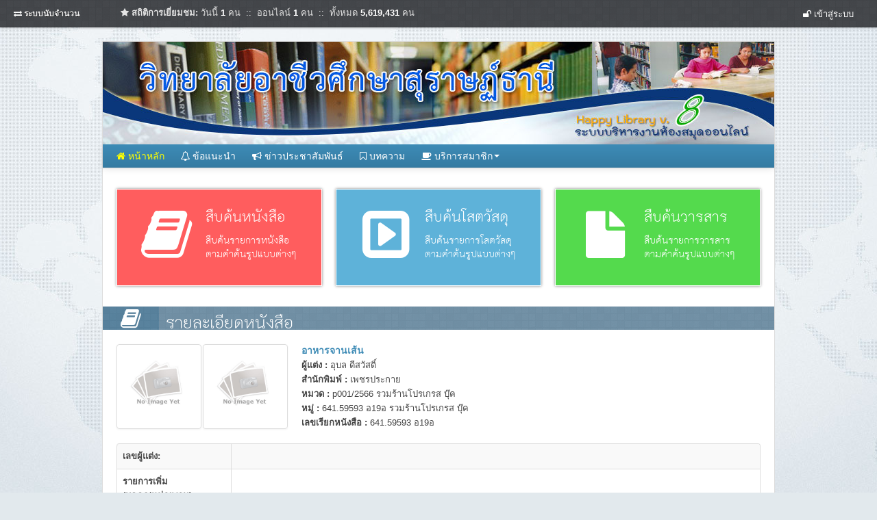

--- FILE ---
content_type: text/html; charset=UTF-8
request_url: http://library.svc.ac.th/hplibrary/index.php?r=bookCms/getDetail&id=19488
body_size: 21688
content:
<!DOCTYPE html>
<html lang="en">
    <head>
        <meta http-equiv="Content-Type" content="text/html; charset=utf-8" />
        <meta name="language" content="en" />

        <!-- css bootstrap-->
        <link rel="stylesheet" type="text/css" href="/hplibrary/css/bootstrap/css/bootstrap.min.css"/>
        <link rel="stylesheet" type="text/css" href="/hplibrary/css/bootstrap-overwrite.css"/>

        <!-- css FontAwesome  -->
        <link rel="stylesheet" href="/hplibrary/css/font-awesome/css/font-awesome.min.css"/>
        <link rel="stylesheet" href="/hplibrary/css/font-awesome/css/font-awesome-ie7.min.css"/>

        <!-- css my -->
        <link rel="stylesheet" type="text/css" href="/hplibrary/css/frontend.css"/>
        <link rel="stylesheet" type="text/css" href="/hplibrary/css/themes.css"/>
        <link rel="stylesheet" href="/hplibrary/css/table-ui.css" type="text/css"/>

        <!-- javascript -->
        <script type="text/javascript" src="/hplibrary/js/jquery-latest.min.js"></script>

        <link href="/hplibrary/js/browser_reject/jquery.reject.css" rel="stylesheet">
        <script type="text/javascript" src="/hplibrary/js/browser_reject/jquery.reject.js"></script>
        <link rel="stylesheet" type="text/css" href="/hplibrary/js/lightbox/css/lightbox.css" />
<script type="text/javascript" src="/hplibrary/js/lightbox/js/lightbox.min.js"></script>
<script type="text/javascript" src="/hplibrary/js/jquery.tablecolor.js"></script>
<script type="text/javascript" src="/hplibrary/css/bootstrap/js/bootbox.min.js"></script>
<title>Happy Library v.8 (01042557) - รายละเอียดหนังสือ</title>
        <script type="text/javascript">
            $(function() {
                $.reject({
                    reject: {
                        firefox1: true, // Mozilla Firefox  
                        firefox2: true, // Mozilla Firefox  
                        firefox3: true, // Mozilla Firefox  
                        msie7: true,
                        msie8: true
                    },
                    display: ['firefox', 'chrome', 'msie']
                }); // Customized Browsers   
            });
        </script>
    </head>

    <body>
                <div id="page">
                        <div class="navbar">
                <div id="topmenu">
                    <div class='pull-left'>
                        <div class="userprofile">
                            <i class="icon-exchange icon-light"></i> <a href='/hplibrary/index.php?r=site/loginDoor' class='style'> ระบบนับจำนวน</a>
                        </div>
                    </div>
                    <div class="pull-left" style="margin-left:50px;margin-top:9px;color:#e4e4e4">
                        <strong><i class="icon-star"></i> สถิติการเยี่ยมชม: </strong>
                        วันนี้ <strong style="color:#fff">1</strong> คน&nbsp;&nbsp;::&nbsp;&nbsp;ออนไลน์ <strong style="color:#fff">1</strong> คน&nbsp;&nbsp;::&nbsp;&nbsp;ทั้งหมด <strong style="color:#fff">5,619,431</strong> คน
                    </div>

                                            <div class="pull-right">
                                                            <ul class="nav nav-pills" style="margin-top: 5px;">
                                    <li class="dropdown" id="menu1">
                                        <a class="dropdown-toggle" data-toggle="dropdown" href="#menu1" style="font-size:13px">
                                            <i class="icon-unlock icon-light"></i> เข้าสู่ระบบ
                                        </a>
                                        <ul class="dropdown-menu pull-right" style="font-size:14px">
                                            <li><a href="/hplibrary/index.php?r=site/loginMember">สมาชิก</a></li>
                                            <li><a href="/hplibrary/index.php?r=site/loginTeacher">ครูประจำชั้น</a></li>
                                            <li><a href="/hplibrary/index.php?r=site/login">บรรณารักษ์</a></li>
                                        </ul>
                                    </li>
                                </ul>
                                                    </div>
                                        <div class='clear'></div>
                </div>
            </div>

            <div class="container">
                <div id="header">
                    <div id="logo">
                                                <img src='/hplibrary/images/cms_banner.jpg?272'/>
                    </div>
                </div><!-- header -->

                <div class="navbar navbar-static-top">
                    <div class="navbar-inner">
                        <div>
                            <div class="nav-collapse">
                                <ul class="nav">
                                    <li><a class="brand" href="/hplibrary/index.php?r=site/index"><i class="icon-home"></i> หน้าหลัก</a></li>
                                    <li><a href="/hplibrary/index.php?r=site/page&view=rule"><i class="icon-bell"></i> ข้อแนะนำ</a></li>
                                    <li><a href="/hplibrary/index.php?r=newsCms"><i class="icon-bullhorn icon-light"></i> ข่าวประชาสัมพันธ์</a></li>
                                    <li><a href="/hplibrary/index.php?r=articleCms"><i class="icon-bookmark-empty icon-light"></i> บทความ</a></li>
                                    <li class="dropdown">
                                        <a href="#" data-toggle="dropdown" class="dropdown-toggle">
                                            <i class='icon-coffee'></i> บริการสมาชิก<b class="caret my-caret"></b>
                                        </a>
                                        <ul class="dropdown-menu pull-right" id="menu2">
                                            <li><a tabindex="-1" href="/hplibrary/index.php?r=memberService/memberHistory">ตรวจสอบรายการยืม-คืน-จอง</a></li>
                                            <li><a tabindex="-1" href="/hplibrary/index.php?r=loveToRead/love">แบบบันทึกรักการอ่าน</a></li>
                                            <li class="divider"></li>
                                            <li><a tabindex="-1" href="/hplibrary/index.php?r=teacherRead">ครูตรวจแบบบันทึกรักการอ่าน</a></li>
                                        </ul>
                                    </li>
                                </ul>
                            </div>
                        </div>
                    </div>
                </div>

                <div>
                                            <div>
                            <!-- breadcrumbs -->
                        </div>
                                        <div id="content">
	
<style type="text/css">
    .loading {
        position: fixed;
        width: 100px;
        height: 134px;
        left: 50%;
        top: 50%;
        margin-left: -50px;
        margin-top: -80px;
        display: none;
        z-Index:100010;
        background-color: #fff1a8;
        border:1px solid #ffed84;
        padding:10px;
    }
</style>
<script type="text/javascript">
    $(document).ready(function() {
        $('div.loading')
                .hide()  // hide it initially
                .ajaxStart(function() {
            $(this).show();
        })
                .ajaxStop(function() {
            $(this).hide();
        });
    });

</script>
<div class="loading">
    <img src="/hplibrary/images/ajax_loader.gif"/>
</div>

<!-- ปุ่มสืบค้นหนังสือ โสต และวารสาร -->
<div class="promo">
    <div class="row-fluid">

        <!-- Red color promo box -->
        <div class="span4">
            <!-- rcolor =  Red color -->
            <a href="/hplibrary/index.php?r=bookCms">
                <div class="pbox rcolor">
                    <div class="pcol-left">
                        <i class="icon-book" style="font-size: 80px"></i>
                    </div>
                    <div class="pcol-right">
                        <!-- Title -->
                        <p class="pmed">สืบค้นหนังสือ</p>
                        <!-- Para -->
                        <p class="psmall">สืบค้นรายการหนังสือตามคำค้นรูปแบบต่างๆ</p>
                    </div>
                    <div class="clearfix"></div>
                </div>
            </a>
        </div>


        <!-- Blue color promo box -->
        <div class="span4">
            <!-- bcolor =  Blue color -->
            <a href="/hplibrary/index.php?r=vdoCms">
                <div class="pbox bcolor">
                    <div class="pcol-left">
                        <i class="icon-expand" style="font-size: 80px"></i>
                    </div>
                    <div class="pcol-right">
                        <p class="pmed">สืบค้นโสตวัสดุ</p>
                        <p class="psmall">สืบค้นรายการโสตวัสดุตามคำค้นรูปแบบต่างๆ</p>
                    </div>
                    <div class="clearfix"></div>
                </div>
            </a>
        </div>

        <!-- Green color promo box -->
        <div class="span4">
            <!-- gcolor =  Green Color -->
            <a href="/hplibrary/index.php?r=journalCms">
                <div class="pbox gcolor">
                    <div class="pcol-left">
                        <i class="icon-file" style="font-size: 80px"></i>
                    </div>
                    <div class="pcol-right">
                        <p class="pmed">สืบค้นวารสาร</p>
                        <p class="psmall">สืบค้นรายการวารสารตามคำค้นรูปแบบต่างๆ</p>
                    </div>
                    <div class="clearfix"></div>
                </div>
            </a>
        </div>

    </div>
</div>
<script type="text/javascript">
    function load_div_grid() {
        var p = {};
        $('#div_grid').load("/hplibrary/index.php?r=bookCms/ajaxList", p);
        return true;
    }

    //จองหนังสือ
    function booking(id) {
        bootbox.confirm("คุณต้องการจองหนังสือเล่มนี้ใช่หรือไม่ ?", function(result) {
            if (result) {
                $.ajax({
                    data: {media_id: id},
                    url: "/hplibrary/index.php?r=memberService/ajaxBooking",
                    type: "post",
                    dataType: 'json',
                    success: function(data) {
                        if (data.msg == '1') {
                            bootbox.alert(data.msg_text);
                        } else {
                            location.reload();
                        }
                    },
                    error: function() {
                        bootbox.alert('ไม่สามารถทำรายการจองได้ในขณะนี้ !!');
                    }
                });
            }
        });

        return true;
    }
</script>

<div class="row-fluid no-space title-block">
    <div class="span1 title-block01">
        <i class="icon-book" style="font-size: 32px;"></i>
    </div>
    <div class="span11 title-block01-1">
        <div style="position: absolute; bottom: 0; left: 0;padding-left:10px;">
            รายละเอียดหนังสือ
        </div>
    </div>
</div>

<div id="demoLightbox" class="lightbox hide fade"  tabindex="-1" role="dialog" aria-hidden="true">
    <div class='lightbox-header'>
        <button type="button" class="close">&times;</button>
    </div>
    <div class='lightbox-content'>
        <img alt="" src="/hplibrary/images/no_image.jpg?514">
    </div>
</div>
<div class="wrapper">
    <div>
        <table width="98%">
            <tr>
                <td width="250">
                    <div class="pull-left">
                        <a href="/hplibrary/images/no_image.jpg?514" class="thumbnail" data-lightbox="images-set" title="ภาพปกหนังสือ 1">
                            <img alt="" src="/hplibrary/images/no_image.jpg?514" width="114" height="150">
                        </a>
                    </div>
                    <div class="pull-left" style="padding-left: 2px">
                        <a href="/hplibrary/images/no_image.jpg?779" class="thumbnail" data-lightbox="images-set" title="ภาพปกหนังสือ 2">
                            <img alt="" src="/hplibrary/images/no_image.jpg?779" width="114" height="150">
                        </a>
                    </div>
                    <div class="clear"></div>
                </td>
                <td style="padding-left:20px;line-height: 21px">
                    <strong class="ft-intro-title" style="color:#3c8ab5">
                        อาหารจานเส้น                    </strong>
                    <div>
                        <strong>ผู้แต่ง : </strong>อุบล ดีสวัสดิ์                    </div>
                    <div class="text-oneline">
                        <strong>สำนักพิมพ์ : </strong>เพชรประกาย                    </div>
                    <div>
                        <strong>หมวด : </strong>p001/2566 รวมร้านโปรเกรส บุ๊ค                    </div>
                    <div class="text-oneline">
                        <strong>หมู่ : </strong>641.59593 อ19อ รวมร้านโปรเกรส บุ๊ค                    </div>
                    <div>
                        <strong>เลขเรียกหนังสือ : </strong>641.59593 อ19อ                    </div>
                </td>
            </tr>
        </table>
        <div class="clear"></div>
    </div>

    <div style="margin-top:20px;">
        <table class="table table-bordered table-striped table-hover">
            <tbody>
                <tr>
                    <th width="150">เลขผู้แต่ง:</th>
                    <td></td>
                </tr>
                <tr>
                    <th>รายการเพิ่ม<br/>(บุคคล/หน่วยงาน):</th>
                    <td></td>
                </tr>
                <tr>
                    <th>สถานที่พิมพ์:</th>
                    <td>กรุงเทพ</td>
                </tr>
                <tr>
                    <th>ปีที่พิมพ์:</th>
                    <td>2561</td>
                </tr>
                <tr>
                    <th>จำนวนหน้า:</th>
                    <td>0</td>
                </tr>
                <tr>
                    <th>ลักษณะหนังสือ:</th>
                    <td></td>
                </tr>
                <tr>
                    <th>ชื่อชุด:</th>
                    <td></td>
                </tr>
                <tr>
                    <th>ราคาหน้าปก:</th>
                    <td>159</td>
                </tr>
                <tr>
                    <th>เลข ISBN:</th>
                    <td>9786164413894</td>
                </tr>
                <tr>
                    <th>รายการโยง:</th>
                    <td></td>
                </tr>
                <tr>
                    <th>วันที่วิเคราะห์:</th>
                    <td>17 สิงหาคม 2566</td>
                </tr>
                <tr>
                    <th>หมายเหตุ:</th>
                    <td></td>
                </tr>
            </tbody>
        </table>
    </div>

    <div class="widget">
        <div class="widget-header"><h3>ทะเบียน</h3></div>
        <table class="display normal-t" cellspacing="0" cellpadding="0" border="0" id="mytable">
            <thead>
                <tr>
                    <th width="35" class='center'>ลำดับ</th>
                    <th width="110" class='center'>เลขทะเบียน</th>
                    <th width="110" class='center'>สถานะ</th>
                    <th>คำอธิบาย</th>
                    <th width="200">สถานที่จัดเก็บ</th>
                    <th width="80" class='center'></th>
                </tr>
            </thead>
            <tbody>
                <tr><td class='center'>1</td><td class='center'>042544</td><td class='center'><span class="label label-success">ว่าง</span></td><td></td><td>งานวิทยบริการและห้องสมุด</td><td class='center'><a href="javascript:void(0)" class="btn btn-mini" onclick="return booking('32640');"><i class="icon-flag"></i> จอง</a></td></tr>            </tbody>
        </table>
    </div>
    
    <div class="widget">
        <div class="widget-header"><h3>หัวเรื่อง</h3></div>
        <table class="display normal-t" cellspacing="0" cellpadding="0" border="0" id="mytable">
            <thead>
                <tr>
                    <th width="35" class='center'>ลำดับ</th>
                    <th>ชื่อหัวเรื่อง</th>
                </tr>
            </thead>
            <tbody>
                <tr><td class='center' colspan='2'>*** ไม่มีการบันทึกหัวเรื่อง ***</td></tr>            </tbody>
        </table>
    </div>
</div>
</div><!-- content -->

                    <div class="clear"></div>

                    <div id="footer">
                        <div class="footer-content">
                            <span style="color:#ffffff;font-size:20px">วิทยาลัยอาชีวศึกษาสุราษฏ์ธานี</span><br/>
                            ระบบบริหารงานห้องสมุดออนไลน์ | Happy Library v.8 (01042557)<br/>
                        </div>
                    </div><!-- footer -->
                    <span class="totop" style="display: block;"><a href="#"><span class="glyphicon glyphicon-chevron-up"></span></a></span>
                </div>
            </div>

            <script type="text/javascript">
                /* Scroll to Top */
                $(document).ready(function() {
                    $(".totop").hide();
                    $(function() {
                        $(window).scroll(function() {
                            if ($(this).scrollTop() > 600)
                            {
                                $('.totop').slideDown();
                            }
                            else
                            {
                                $('.totop').slideUp();
                            }
                        });
                        $('.totop a').click(function(e) {
                            e.preventDefault();
                            $('body,html').animate({scrollTop: 0}, 500);
                        });
                    });
                });
            </script>

            <!-- facebox -->
            <link rel="stylesheet" type="text/css" media="screen" href="/hplibrary/js/facebox/facebox.css"/>
            <script type="text/javascript" src="/hplibrary/js/facebox/facebox.js"></script>


            <script type="text/javascript" src="/hplibrary/css/bootstrap/js/bootstrap.min.js"></script>
            <script type="text/javascript">
                $(function() {
                    $('input[type=text]:enabled:first').focus();
                    $("[rel=popover-login]").popover({
                        placement: 'bottom',
                        title: 'เข้าสู่ระบบ',
                        html: 'true',
                        content: 'สมาชิก | <a href="/hplibrary/index.php?r=site/login">บรรณารักษ์</a>'
                    });

                    $("#content input:text, #content textarea").eq(0).focus()
                    $('#content input:text').bind("keydown", function(e) {
                        var n = $("input:text").length;
                        if (e.which == 13)
                        { //Enter key
                            e.preventDefault(); //to skip default behavior of the enter key
                            var nextIndex = $('input:text').index(this) + 1;
                            if (nextIndex < n)
                                $('input:text')[nextIndex].focus();
                            else
                            {
                                $('input:text')[nextIndex - 1].blur();
                            }
                        }
                    });

                });
            </script>

    </body>
</html>


--- FILE ---
content_type: text/css
request_url: http://library.svc.ac.th/hplibrary/css/themes.css
body_size: 14423
content:
input::-webkit-input-placeholder, textarea::-webkit-input-placeholder {
    color: #8b8b8b;
}
input:-moz-placeholder, textarea:-moz-placeholder {
    color: #8b8b8b;
}

.btn {
    box-sizing:border-box;
    -moz-box-sizing:border-box;
    /*-webkit-box-sizing:border-box; - box-sizing is supported */
}
.widget {
    clear: both;
    float: none;
    margin: 0 auto;
    position: relative;
    width:100%;
    margin-bottom: 2em;
    box-shadow: 0 1px 3px rgba(100, 100, 100, 0.1);
}
.widget .widget-header {
    color : #555555;
    text-shadow : 0 1px 0 #FFF;
    border: 1px solid #D3D3D3;
    border-top-left-radius: 4px;
    border-top-right-radius: 4px;
    height: 35px;
    line-height: 35px;
    position: relative;
    background: #fafafa;
    background: -moz-linear-gradient(top, #fafafa 0%, #efefef 100%);
    background: -webkit-gradient(linear, left top, left bottom, color-stop(0%,#fafafa), color-stop(100%,#efefef));
    background: -webkit-linear-gradient(top, #fafafa 0%,#efefef 100%);
    background: -o-linear-gradient(top, #fafafa 0%,#efefef 100%);
    background: -ms-linear-gradient(top, #fafafa 0%,#efefef 100%);
    background: linear-gradient(to bottom, #fafafa 0%,#efefef 100%);
    filter: progid:DXImageTransform.Microsoft.gradient( startColorstr='#fafafa', endColorstr='#efefef',GradientType=0 );
}
.widget .widget-header h3 {
    color: #555555;
    display: inline-block;
    font-size: 14px;
    font-weight: 600;
    left: 10px;
    line-height: 14px;
    margin-right: 3em;
    position: relative;
    text-shadow: 1px 1px 2px rgba(255, 255, 255, 0.5);
    top: 2px;
}
.widget .widget-header [class^="icon-"], .widget .widget-header [class*=" icon-"] {
    color: #555555;
    display: inline-block;
    font-size: 16px;
    margin-left: 13px;
    margin-right: -2px;
    vertical-align: middle;
}
.widget .widget-header.tb-search [class^="icon-"], .widget .widget-header.tb-search [class*=" icon-"] {
    margin-left: 0px;
    font-size: 14px;
    vertical-align: middle;
}
.widget .widget-header.tb-search {
    color: #555555;
    font: 13px/1.45em "Lucida Grande",Verdana,Arial,Helvetica,sans-serif;
    height:28px;
    padding:8px 10px;
    vertical-align: middle;
}
.widget .dt-footer {
    box-sizing:border-box;
    -moz-box-sizing:border-box;
    /*-webkit-box-sizing:border-box; - box-sizing is supported */
    color:#333;
    background-color: #EFEFEF;
    border: 1px solid #D3D3D3;
    border-top: none;
    box-shadow: inset 0 1px 0 0 rgba(255, 255, 255, 0.5);
    border-radius: 0px 0px 4px 4px;
    -moz-border-radius: 0px 0px 4px 4px;
    -webkit-border-radius: 0px 0px 4px 4px;
}
.widget .dt-footer .dataTables_info{
    padding: 1px 10px 4px 10px;
}

.widget > header h2  {
    font-family: Arial, Helvetica, sans-serif;
    font-size: 15px;
    font-weight: 500;
    line-height : 20px;
}

.widget > header{
    height      : 34px;
    padding     : 0 0 0 10px;	
    line-height : 40px;
}
.widget > header.title{
    height      : 34px;
    padding     : 0;	
    line-height : 36px;
    font-size: 15px;
    font-weight: 500;
    text-align: center;
}
.widget > header{
    color : #555555;
    text-shadow : 0 1px 0 #FFF;
    border: 1px solid #D3D3D3;
    border-top-left-radius: 4px;
    border-top-right-radius: 4px;
    height: 35px;
    line-height: 35px;
    position: relative;
    background: #fafafa;
    background: -moz-linear-gradient(top, #fafafa 0%, #efefef 100%);
    background: -webkit-gradient(linear, left top, left bottom, color-stop(0%,#fafafa), color-stop(100%,#efefef));
    background: -webkit-linear-gradient(top, #fafafa 0%,#efefef 100%);
    background: -o-linear-gradient(top, #fafafa 0%,#efefef 100%);
    background: -ms-linear-gradient(top, #fafafa 0%,#efefef 100%);
    background: linear-gradient(to bottom, #fafafa 0%,#efefef 100%);
    filter: progid:DXImageTransform.Microsoft.gradient( startColorstr='#fafafa', endColorstr='#efefef',GradientType=0 );
}
.widget > div.widget-content{
    /*
    float                 : left;
    width                 : 100%;
    */
    min-height            : 20px;
    position              : relative;
    font-size             : 13px;
    -moz-border-radius    : 0px 0px 3px 3px;
    -khtml-border-radius  : 0px 0px 3px 3px;
    -webkit-border-radius : 0px 0px 3px 3px;
    border-radius         : 0px 0px 3px 3px;
    margin                : 0;
    border-width 		  : 1px;
    border-style          : solid;
    border-top      	  : none;
    border-right-color    : #C8C8C8 !important;
    border-bottom-color   : #C8C8C8 !important;
    border-left-color     : #C8C8C8 !important;
} 
.widget > div.widget-content{
    background-color : #fff !important;
} 
.inner-spacer{
    margin : 0;
}
.widget-content-padding{
    padding : 20px;
}
/*=== paging ===*/
.dt-footer .pagination ul > li > a, 
.dt-footer .pagination ul > li > span {
    padding: 2px 10px;
    line-height: 19px;
    font-size:12px;

    border: 1px solid silver;
    /*border-left-width:0px;*/

    /* Generated by http://www.colorzilla.com/gradient-editor/ */
    background: #ffffff; /* Old browsers */
    background: -webkit-linear-gradient(top, #ffffff 0%,#f3f3f3 89%,#f9f9f9 100%); /* Chrome10+,Safari5.1+ */
    background:    -moz-linear-gradient(top, #ffffff 0%,#f3f3f3 89%,#f9f9f9 100%); /* FF3.6+ */
    background:     -ms-linear-gradient(top, #ffffff 0%,#f3f3f3 89%,#f9f9f9 100%); /* IE10+ */
    background:      -o-linear-gradient(top, #ffffff 0%,#f3f3f3 89%,#f9f9f9 100%); /* Opera 11.10+ */
    background:         linear-gradient(top, #ffffff 0%,#f3f3f3 89%,#f9f9f9 100%); /* W3C */
    filter: progid:DXImageTransform.Microsoft.gradient( startColorstr='#ffffff', endColorstr='#f9f9f9',GradientType=0 ); /* IE6-9 */
}

.dt-footer .pagination ul > li:first-child > a, .dt-footer .pagination ul > li:first-child > span  {
    border-left-width:1px;
}

.dt-footer .pagination ul > li > a:hover,  .dt-footer .pagination ul > li > span:hover {
    background: #f3f3f3; /* Old browsers */
    background: -webkit-linear-gradient(top, #f3f3f3 0%,#e2e2e2 89%,#f4f4f4 100%); /* Chrome10+,Safari5.1+ */
    background:    -moz-linear-gradient(top, #f3f3f3 0%,#e2e2e2 89%,#f4f4f4 100%); /* FF3.6+ */
    background:     -ms-linear-gradient(top, #f3f3f3 0%,#e2e2e2 89%,#f4f4f4 100%); /* IE10+ */
    background:      -o-linear-gradient(top, #f3f3f3 0%,#e2e2e2 89%,#f4f4f4 100%); /* Opera 11.10+ */
    background:         linear-gradient(top, #f3f3f3 0%,#e2e2e2 89%,#f4f4f4 100%); /* W3C */
    filter: progid:DXImageTransform.Microsoft.gradient( startColorstr='#f3f3f3', endColorstr='#f4f4f4',GradientType=0 ); /* IE6-9 */
}

.dt-footer .pagination ul > .disabled > span, 
.dt-footer .pagination ul > .disabled > a, 
.dt-footer .pagination ul > .disabled > a:hover,
.dt-footer .pagination ul > .active > a, 
.dt-footer .pagination ul > .active > span {
    background: #f3f3f3; /* Old browsers */
    background: -webkit-linear-gradient(top, #f3f3f3 0%,#e2e2e2 89%,#f4f4f4 100%); /* Chrome10+,Safari5.1+ */
    background:    -moz-linear-gradient(top, #f3f3f3 0%,#e2e2e2 89%,#f4f4f4 100%); /* FF3.6+ */
    background:     -ms-linear-gradient(top, #f3f3f3 0%,#e2e2e2 89%,#f4f4f4 100%); /* IE10+ */
    background:      -o-linear-gradient(top, #f3f3f3 0%,#e2e2e2 89%,#f4f4f4 100%); /* Opera 11.10+ */
    background:         linear-gradient(top, #f3f3f3 0%,#e2e2e2 89%,#f4f4f4 100%); /* W3C */
    filter: progid:DXImageTransform.Microsoft.gradient( startColorstr='#f3f3f3', endColorstr='#f4f4f4',GradientType=0 ); /* IE6-9 */
    color: #999;
}

/* ---------------------------------------------------------------------- */
/*	Toolbar button Icons
/* ---------------------------------------------------------------------- */	

.btn-toolbar .btn-small i {
    font-size:16px;
    line-height:14px;
    margin-right:0;
}

/* ---------------------------------------------------------------------- */
/*	Button (overrides)
/* ---------------------------------------------------------------------- */

.btn {
    -moz-border-radius: 3px;
    -khtml-border-radius: 3px;
    -webkit-border-radius: 3px;
    border-radius: 3px;
}

/* ---------------------------------------------------------------------- */
/*	button overides
/* ---------------------------------------------------------------------- */

/* in some cases you may need to override the font size but keep the padding */	
.text-small {
    font-size:12px !important;
}

.btn {
    border-color: #c5c5c5;
    border-color: rgba(0, 0, 0, 0.15) rgba(0, 0, 0, 0.15) rgba(0, 0, 0, 0.25);
}

/* primary btn */
.btn-primary, .btn-primary:visited, .btn-info, .dropdown-menu li > a:hover, .dropdown-menu li > a:focus, .dropdown-submenu:hover > a {
    background-color: #00438D;
    color: #ffffff;
    background-image: -moz-linear-gradient(top, #006AAC, #00438D);
    background-image: -ms-linear-gradient(top, #006AAC, #00438D);
    background-image: -webkit-gradient(linear, 0 0, 0 100%, from(#006AAC), to(#00438D));
    background-image: -webkit-linear-gradient(top, #006AAC, #00438D);
    background-image: -o-linear-gradient(top, #006AAC, #00438D);
    background-image: linear-gradient(top, #006AAC, #00438D);
    background-repeat: repeat-x;
    filter: progid:DXImageTransform.Microsoft.gradient(startColorstr='#'006AAC, endColorstr='#'00438D, GradientType=0);
    border-color: #305F9C #305F9C #002A80;
    border-color: rgba(0, 0, 0, 0.1) rgba(0, 0, 0, 0.1) rgba(0, 0, 0, 0.25);
    filter: progid:DXImageTransform.Microsoft.gradient(enabled = false);
}

.dropdown-menu li > a:hover, 
.dropdown-menu li > a:focus, .dropdown-submenu:hover > a,
.btn-primary:hover,
.btn-primary:active,
.btn-primary.active,
.btn-primary.disabled,
.btn-primary[disabled] {
    background-color: #00438D;
}

.btn-primary:active,
.btn-primary.active {
    background-color: #003399 \9;
}

/* warning btn */
.btn-warning {

    border-color: #f89406 #f89406 #ad6704;
    border-color: rgba(0, 0, 0, 0.1) rgba(0, 0, 0, 0.1) rgba(0, 0, 0, 0.25);
    filter: progid:DXImageTransform.Microsoft.gradient(enabled = false);
}


/* danger btn */
.btn-danger,btn-danger:visited {
    color: #ffffff;
    background: #B9260C;
    background-image: -moz-linear-gradient(top, #DB440F, #B9260C);
    background-image: -ms-linear-gradient(top, #DB440F, #B9260C);
    background-image: -webkit-gradient(linear, 0 0, 0 100%, from(#DB440F), to(#B9260C));
    background-image: -webkit-linear-gradient(top, #DB440F, #B9260C);
    background-image: -o-linear-gradient(top, #DB440F, #B9260C);
    background-image: linear-gradient(top, #DB440F, #B9260C);
    background-repeat: repeat-x;
    filter: progid:DXImageTransform.Microsoft.gradient(startColorstr='#'DB440F, endColorstr='#'B9260C, GradientType=0);
    border-color: #bd362f #bd362f #802420;
    border-color: rgba(0, 0, 0, 0.1) rgba(0, 0, 0, 0.1) rgba(0, 0, 0, 0.25);
    filter: progid:DXImageTransform.Microsoft.gradient(enabled = false);
}

.btn-danger:hover,
.btn-danger:active,
.btn-danger.active,
.btn-danger.disabled,
.btn-danger[disabled] {
    background-color: #B9260C}

.btn-danger:active,
.btn-danger.active {
    background-color: #942a25 \9;
}

/* success btn */
.btn-success, .btn-success:visited {
    background-color: #729C14;
    color: #ffffff;
    background-image: -moz-linear-gradient(top, #9DC234, #729C14);
    background-image: -ms-linear-gradient(top, #9DC234, #729C14);
    background-image: -webkit-gradient(linear, 0 0, 0 100%, from(#9DC234), to(#729C14));
    background-image: -webkit-linear-gradient(top, #9DC234, #729C14);
    background-image: -o-linear-gradient(top, #9DC234, #729C14);
    background-image: linear-gradient(top, #9DC234, #729C14);
    background-repeat: repeat-x;
    filter: progid:DXImageTransform.Microsoft.gradient(startColorstr='#'9DC234, endColorstr='#'729C14, GradientType=0);
    border-color: #51a351 #51a351 #387038;
    border-color: rgba(0, 0, 0, 0.1) rgba(0, 0, 0, 0.1) rgba(0, 0, 0, 0.25);
    filter: progid:DXImageTransform.Microsoft.gradient(enabled = false);
}
.btn-success:hover,
.btn-success:active,
.btn-success.active,
.btn-success.disabled,
.btn-success[disabled] {
    background-color: #729C14;
}

.btn-success:active,
.btn-success.active {
    background-color: #408140 \9;
}

/* btn info */
.btn-info:hover,
.btn-info:active,
.btn-info.active,
.btn-info.disabled,
.btn-info[disabled] {
    background-color: #00438D;
}

.btn-info:active,
.btn-info.active {
    background-color: #003399 \9;
}

.btn.medium {
    font-size:12px;
    font-weight:bold;
}

.btn-group.open .btn-success.dropdown-toggle {
    background-color: #688D14;
}

.btn-group.open .btn-info.dropdown-toggle, .btn-group.open .btn-primary.dropdown-toggle {
    background-color: #00438D;
}

.btn [class^="icon-"], .nav [class^="icon-"], .btn [class*=" icon-"], .nav [class*=" icon-"] {
    /*margin-right:3px;*/
}


/* ---------------------------------------------------------------------- */
/*	Forms
/* ---------------------------------------------------------------------- */

textarea, 
input[type="text"], 
input[type="password"], 
input[type="datetime"], 
input[type="datetime-local"], 
input[type="date"], 
input[type="month"], 
input[type="time"], 
input[type="week"], 
input[type="number"], 
input[type="email"], 
input[type="url"], 
input[type="search"], 
input[type="tel"], 
input[type="color"], 
.uneditable-input {
    -webkit-box-shadow: none;
    -moz-box-shadow: none;
    box-shadow: none;
}

/* remove default glow from form elements */
input, input:focus, textarea, textarea:focus {
    box-shadow: none !important;
    -webkit-box-shadow: none !important;
    -moz-box-shadow: none !important;
    -moz-transition: none !important;
    -webkit-transition: none !important;
}

/* themed form */
.themed input, .themed textarea, .themed select {
    display: inline-block;
    /*text-align: left;*/
    border-width: 1px;
    -webkit-border-radius: 0px;
    -moz-border-radius: 0px;
    border-radius: 0px;
}

.form-horizontal .control-label{
    width: 80px;
}
.form-horizontal .controls {
    margin-left: 90px;
}

.widget-login .control-group {
    background-image: url("../images/login-border-dotted.png");
    background-position: bottom;
    background-repeat: no-repeat;
    padding-bottom: 4px;
}
.widget-login .signin {
    text-align: center;
    background: none;
    margin: 0;
    padding: 2px 0px 0px 0px;
}
.breadcrumb {
    /*background-color: #ecf4f9;*/
}

--- FILE ---
content_type: text/css
request_url: http://library.svc.ac.th/hplibrary/css/table-ui.css
body_size: 1996
content:
table.display thead th {
    /*cursor: pointer;*/
    font-size: 12px;
    font-weight: bold;
    padding: 3px 0 3px 5px;
}
table.display {
    border-collapse: collapse;
    border-left: 1px solid #D3D3D3;
    border-right: 1px solid #D3D3D3;
    clear: both;
    font: 13px/1.45em "Lucida Grande",Verdana,Arial,Helvetica,sans-serif;
    margin: 0 auto;
    width: 100%;
    border-bottom: 1px solid #D3D3D3;
    border-bottom-left-radius: 4px;
    border-bottom-right-radius: 4px;
}
table.display tfoot th {
    font-weight: normal;
    padding: 3px 0 3px 10px;
}
table.display tr.heading2 td {
    border-bottom: 1px solid #AAAAAA;
}
table.display th {
    text-align: left;
    border-left: 1px solid #D3D3D3;
}
table.display td {
    padding: 0px 10px;
    height:32px;
}
table.display td.center {
    text-align: center;
}
table.display tr.odd {
    background-color: #F8F8F8;
}
table.display tr.even {
    background-color: #FFFFFF;
}
table.display tr:hover {
    background-color: #E8EAEF;
}
table.display tr td {
    border-left: 1px dotted #BEBEBE;
}

table.display tr th.last {
    border-left:none;
}
table.display tr td.last {
    border-left:none;
}
.normal-t {
    border-bottom: 1px solid #D3D3D3;
    border-bottom-left-radius: 4px;
    border-bottom-right-radius: 4px;
}
.normal-t thead th {
    overflow:hidden;
    background:#fafafa url("../images/datagrid_header_bg.gif") repeat-x left bottom;
    border-bottom:1px solid #ccc;
    outline: medium none;
    height:26px;
    color: #555555;
    font-weight: normal;
}
.normal-t tr:nth-child(2n+1) {
    background-color: #f7f7fb;
}
.normal-t tr:nth-child(2n) {
    background-color: #FFFFFF;
}
.normal-t tr:hover {
    background-color: #E8EAEF;
}
.normal-t tbody tr{
    border-top: 1px solid #eaeaea;
}
.normal-toppadding tr td{
    padding-top: 6px;
}
.normal-t th.right{
    text-align: right;
    padding-right: 8px;
}
.normal-t th.center{
    text-align: center;
}
.normal-t tfoot th {
    border-top:1px solid #ccc;
}

--- FILE ---
content_type: application/javascript
request_url: http://library.svc.ac.th/hplibrary/css/bootstrap/js/bootbox.min.js
body_size: 10536
content:
/**
 * bootbox.js v3.2.0
 *
 * http://bootboxjs.com/license.txt
 */
var bootbox = window.bootbox || function(w, n) {
    function k(b, a) {
        "undefined" === typeof a && (a = p);
        return"string" === typeof j[a][b] ? j[a][b] : a != t ? k(b, t) : b
    }
    var p = "en", t = "en", u = !0, s = "static", v = "", l = {}, g = {}, m = {setLocale: function(b) {
            for (var a in j)
                if (a == b) {
                    p = b;
                    return
                }
            throw Error("Invalid locale: " + b);
        }, addLocale: function(b, a) {
            "undefined" === typeof j[b] && (j[b] = {});
            for (var c in a)
                j[b][c] = a[c]
        }, setIcons: function(b) {
            g = b;
            if ("object" !== typeof g || null === g)
                g = {}
        }, setBtnClasses: function(b) {
            l = b;
            if ("object" !== typeof l || null ===
                    l)
                l = {}
        }, alert: function() {
            var b = "", a = k("OK"), c = null;
            switch (arguments.length) {
                case 1:
                    b = arguments[0];
                    break;
                case 2:
                    b = arguments[0];
                    "function" == typeof arguments[1] ? c = arguments[1] : a = arguments[1];
                    break;
                case 3:
                    b = arguments[0];
                    a = arguments[1];
                    c = arguments[2];
                    break;
                default:
                    throw Error("Incorrect number of arguments: expected 1-3");
            }
            return m.dialog(b, {label: a, icon: g.OK, "class": l.OK, callback: c}, {onEscape: c || !0})
        }, confirm: function() {
            var b = "", a = k("CANCEL"), c = k("CONFIRM"), e = null;
            switch (arguments.length) {
                case 1:
                    b = arguments[0];
                    break;
                case 2:
                    b = arguments[0];
                    "function" == typeof arguments[1] ? e = arguments[1] : a = arguments[1];
                    break;
                case 3:
                    b = arguments[0];
                    a = arguments[1];
                    "function" == typeof arguments[2] ? e = arguments[2] : c = arguments[2];
                    break;
                case 4:
                    b = arguments[0];
                    a = arguments[1];
                    c = arguments[2];
                    e = arguments[3];
                    break;
                default:
                    throw Error("Incorrect number of arguments: expected 1-4");
            }
            var h = function() {
                if ("function" === typeof e)
                    return e(!1)
            };
            return m.dialog(b, [{label: a, icon: g.CANCEL, "class": l.CANCEL, callback: h}, {label: c, icon: g.CONFIRM, "class": l.CONFIRM,
                    callback: function() {
                        if ("function" === typeof e)
                            return e(!0)
                    }}], {onEscape: h})
        }, prompt: function() {
            var b = "", a = k("CANCEL"), c = k("CONFIRM"), e = null, h = "";
            switch (arguments.length) {
                case 1:
                    b = arguments[0];
                    break;
                case 2:
                    b = arguments[0];
                    "function" == typeof arguments[1] ? e = arguments[1] : a = arguments[1];
                    break;
                case 3:
                    b = arguments[0];
                    a = arguments[1];
                    "function" == typeof arguments[2] ? e = arguments[2] : c = arguments[2];
                    break;
                case 4:
                    b = arguments[0];
                    a = arguments[1];
                    c = arguments[2];
                    e = arguments[3];
                    break;
                case 5:
                    b = arguments[0];
                    a = arguments[1];
                    c = arguments[2];
                    e = arguments[3];
                    h = arguments[4];
                    break;
                default:
                    throw Error("Incorrect number of arguments: expected 1-5");
            }
            var q = n("<form></form>");
            q.append("<input autocomplete=off type=text value='" + h + "' />");
            var h = function() {
                if ("function" === typeof e)
                    return e(null)
            }, d = m.dialog(q, [{label: a, icon: g.CANCEL, "class": l.CANCEL, callback: h}, {label: c, icon: g.CONFIRM, "class": l.CONFIRM, callback: function() {
                        if ("function" === typeof e)
                            return e(q.find("input[type=text]").val())
                    }}], {header: b, show: !1, onEscape: h});
            d.on("shown",
                    function() {
                        q.find("input[type=text]").focus();
                        q.on("submit", function(a) {
                            a.preventDefault();
                            d.find(".btn-primary").click()
                        })
                    });
            d.modal("show");
            return d
        }, dialog: function(b, a, c) {
            function e() {
                var a = null;
                "function" === typeof c.onEscape && (a = c.onEscape());
                !1 !== a && f.modal("hide")
            }
            var h = "", l = [];
            c || (c = {});
            "undefined" === typeof a ? a = [] : "undefined" == typeof a.length && (a = [a]);
            for (var d = a.length; d--; ) {
                var g = null, k = null, j = null, m = "", p = null;
                if ("undefined" == typeof a[d].label && "undefined" == typeof a[d]["class"] && "undefined" ==
                        typeof a[d].callback) {
                    var g = 0, k = null, r;
                    for (r in a[d])
                        if (k = r, 1 < ++g)
                            break;
                    1 == g && "function" == typeof a[d][r] && (a[d].label = k, a[d].callback = a[d][r])
                }
                "function" == typeof a[d].callback && (p = a[d].callback);
                a[d]["class"] ? j = a[d]["class"] : d == a.length - 1 && 2 >= a.length && (j = "btn-primary");
                g = a[d].label ? a[d].label : "Option " + (d + 1);
                a[d].icon && (m = "<i class='" + a[d].icon + "'></i> ");
                k = a[d].href ? a[d].href : "javascript:;";
                h = "<a data-handler='" + d + "' class='btn " + j + "' href='" + k + "'>" + m + "" + g + "</a>" + h;
                l[d] = p
            }
            d = ["<div class='bootbox modal' tabindex='-1' style='overflow:hidden;'>"];
            if (c.header) {
                j = "";
                if ("undefined" == typeof c.headerCloseButton || c.headerCloseButton)
                    j = "<a href='javascript:;' class='close'>&times;</a>";
                d.push("<div class='modal-header'>" + j + "<h3>" + c.header + "</h3></div>")
            }
            d.push("<div class='modal-body'></div>");
            h && d.push("<div class='modal-footer'>" + h + "</div>");
            d.push("</div>");
            var f = n(d.join("\n"));
            ("undefined" === typeof c.animate ? u : c.animate) && f.addClass("fade");
            (h = "undefined" === typeof c.classes ? v : c.classes) && f.addClass(h);
            f.find(".modal-body").html(b);
            f.on("keyup.dismiss.modal",
                    function(a) {
                        27 === a.which && c.onEscape && e("escape")
                    });
            f.on("click", "a.close", function(a) {
                a.preventDefault();
                e("close")
            });
            f.on("shown", function() {
                f.find("a.btn-primary:first").focus()
            });
            f.on("hidden", function() {
                f.remove()
            });
            f.on("click", ".modal-footer a", function(b) {
                var c = n(this).data("handler"), d = l[c], e = null;
                "undefined" !== typeof c && "undefined" !== typeof a[c].href || (b.preventDefault(), "function" === typeof d && (e = d()), !1 !== e && f.modal("hide"))
            });
            n("body").append(f);
            f.modal({backdrop: "undefined" === typeof c.backdrop ?
                        s : c.backdrop, keyboard: !1, show: !1});
            f.on("show", function() {
                n(w).off("focusin.modal")
            });
            ("undefined" === typeof c.show || !0 === c.show) && f.modal("show");
            return f
        }, modal: function() {
            var b, a, c, e = {onEscape: null, keyboard: !0, backdrop: s};
            switch (arguments.length) {
                case 1:
                    b = arguments[0];
                    break;
                case 2:
                    b = arguments[0];
                    "object" == typeof arguments[1] ? c = arguments[1] : a = arguments[1];
                    break;
                case 3:
                    b = arguments[0];
                    a = arguments[1];
                    c = arguments[2];
                    break;
                default:
                    throw Error("Incorrect number of arguments: expected 1-3");
            }
            e.header = a;
            c = "object" == typeof c ? n.extend(e, c) : e;
            return m.dialog(b, [], c)
        }, hideAll: function() {
            n(".bootbox").modal("hide")
        }, animate: function(b) {
            u = b
        }, backdrop: function(b) {
            s = b
        }, classes: function(b) {
            v = b
        }}, j = {en: {OK: "OK", CANCEL: "Cancel", CONFIRM: "OK"}, fr: {OK: "OK", CANCEL: "Annuler", CONFIRM: "D'accord"}, de: {OK: "OK", CANCEL: "Abbrechen", CONFIRM: "Akzeptieren"}, es: {OK: "OK", CANCEL: "Cancelar", CONFIRM: "Aceptar"}, br: {OK: "OK", CANCEL: "Cancelar", CONFIRM: "Sim"}, nl: {OK: "OK", CANCEL: "Annuleren", CONFIRM: "Accepteren"}, ru: {OK: "OK", CANCEL: "\u041e\u0442\u043c\u0435\u043d\u0430",
            CONFIRM: "\u041f\u0440\u0438\u043c\u0435\u043d\u0438\u0442\u044c"}, it: {OK: "OK", CANCEL: "Annulla", CONFIRM: "Conferma"},
        th: {OK: "ตกลง", CANCEL: "ยกเลิก", CONFIRM: "ตกลง"}};
    return m
}(document, window.jQuery);
window.bootbox = bootbox;

--- FILE ---
content_type: application/javascript
request_url: http://library.svc.ac.th/hplibrary/js/jquery.tablecolor.js
body_size: 11145
content:
/**
* jQuery.colorize
* Copyright (c) 2008-2009 Eric Karimov - ekarim57(at)gmail(dot)com | http://franca.exofire.net/jq/
* Dual licensed under MIT and GPL.
* Date: 7/26/2009
*
* @projectDescription Table colorize using jQuery.
* http://franca.exofire.net/jq/colorize
*
* @author Eric Karimov, contributor Aymeric Augustin
* @version 1.6.0
*
* @param {altColor, bgColor, hoverColor, hoverClass, hiliteColor, hiliteClass, oneClick, columns,  banColumns}
* altColor : alternate row background color, 'none' can be used for no alternate background color
* bgColor : background color (The default background color is white).
* hoverColor : background color when you hover a mouse over a row
* hoverClass: style class for mouseover; takes precedence over hoverColor property; may slow down performance in IE
* hiliteColor : row highlight background color, 'none' can be used for no highlight
* hiliteClass: style class for highlighting a row or a column; takes precedence over the hiliteColor setting
* oneClick : true/false(default) -	 if true, clicking a new row reverts the current highlighted row to the original background color
* columns : true/false/'hover', 'rowHover'  - The default is false. if true, highlights columns instead of rows. If the value is 'hover',
* 	 a column is highlighted on mouseover, but does not respond to clicking. Instead, a row is highlighted when clicked.
* If the value is 'rowHover', a row is highlighted on mouseover, and a column is highlighted on click.
* banColumns : []	- columns not to be highlighted or hovered over; supply an array of column indices, starting from 0;
* 'last' value can be used to ban the last column
* banDataClick: true/false(default); if true, you can only click on the header rows
* ignoreHeaders:true(default)/false; if true, table headers are not colorized
* nested : true/false(default); use if you have nested tables in your main table
* @return {jQuery} Returns the same jQuery object, for chaining.
*
* @example $('#tbl1').colorize();
*
* @$('#tbl1').colorize({bgColor:'#EAF6CC', hoverColor:'green', hiliteColor:'red', columns:true, banColumns:[4,5,'last']});
*
* @$('#tbl1').colorize({ columns : 'hover', oneClick:true});
* All the parameters are optional.
*/

jQuery.fn.colorize = function(params) {
    options = {
        altColor: '#fff',
        bgColor: '#f5f5f5',
        hoverColor: '#dfe8f6',
        hoverClass:'',
        hiliteColor: '#c8d8f0',
        hiliteClass:'',
        oneClick: false,
        columns: false,
        banColumns: [],
        banDataClick:false,
        ignoreHeaders:true,
        nested:false
    };
    jQuery.extend(options, params);

    var colorHandler = {

        addHoverClass: function(){
            this.origColor = this.style.backgroundColor;
            this.style.backgroundColor='';
            jQuery(this).addClass(options.hoverClass);
        },

        addBgHover:function (){
            this.origColor = this.style.backgroundColor;
            this.style.backgroundColor= options.hoverColor;
        },

        removeHoverClass: function(){
            jQuery(this).removeClass(options.hoverClass);
            this.style.backgroundColor=this.origColor;
        },

        removeBgHover: function(){
            this.style.backgroundColor=this.origColor;
        },

        checkHover: function() {
            if (!this.onfire) this.hover();
        },

        checkHoverOut: function() {
            if (!this.onfire) this.removeHover();
        },

        highlight: function() {
            if(options.hiliteClass.length>0 || options.hiliteColor != 'none')
            {
                if(!this.onfire & options.columns=='hover')
                    this.origColor = this.style.backgroundColor;

                this.onfire = true;

                if(options.hiliteClass.length>0){
                    this.style.backgroundColor='';
                    jQuery(this).addClass(options.hiliteClass).removeClass(options.hoverClass);
                }
                else if (options.hiliteColor != 'none') {
                    this.style.backgroundColor= options.hiliteColor;
                }
            }
        },
        stopHighlight: function() {
            this.onfire = false;
            this.style.backgroundColor = (this.origColor)?this.origColor:'';
            jQuery(this).removeClass(options.hiliteClass).removeClass(options.hoverClass);
        }
    }


    function  processCells (cells, idx, func) {
        var colCells = getColCells(cells, idx);

        jQuery.each(colCells, function(index, cell2) {
            func.call(cell2);
        });

        function getColCells (cells, idx) {
            var arr = [];
            for (var i = 0; i < cells.length; i++) {
                if (cells[i].cellIndex == idx)
                    arr.push(cells[i]);
            }
            return arr;
        }
    }

    function processAdapter(cells, cell, func) {
        processCells(cells, cell.cellIndex, func);
    }


    var clickHandler = {
        toggleColumnClick : function (cells) {
            var func = (!this.onfire) ? colorHandler.highlight : colorHandler.stopHighlight;
            processAdapter(cells, this, func);
        },

        toggleRowClick: function(cells) {
            row = jQuery(this).parent().get(0);
            if (!row.onfire)
                colorHandler.highlight.call(row);
            else
                colorHandler.stopHighlight.call(row);
        },

        oneClick : function (cell, cells, indx){
            if (cells.clicked != null){
                if (cells.clicked == indx) // repeat the same set click
                {
                    this.stopHilite();
                    cells.clicked = null; //  set was not selected
                }
                else{
                    this.stopHilite();
                    this.hilite.call(cell);
                }
            }
            else if (cells.clicked == null) {
                this.hilite.call(cell);
            }
        },

        oneColumnClick : function (cells) {

            var indx = this.cellIndex;
            clickHandler.hilite= hilite;
            clickHandler.stopHilite = stopHilite;
            clickHandler.oneClick (this, cells, indx);

            function stopHilite(){
                processCells(cells, cells.clicked, colorHandler.stopHighlight);
            }
            function hilite(){
                processAdapter(cells, this, colorHandler.highlight);
                cells.clicked  = indx;
            }
        },

        oneRowClick  : function (cells) {

            var row = jQuery(this).parent().get(0);
            var indx = row.rowIndex;
            clickHandler.hilite= hilite;
            clickHandler.stopHilite = stopHilite;
            clickHandler.oneClick (this, cells, indx);

            function stopHilite(){
                colorHandler.stopHighlight.call(clickHandler.tbl.rows[cells.clicked]); // delete the selected row
            }
            function hilite (){
                colorHandler.highlight.call(row); // the current row is set to select
                cells.clicked = indx; //the current row is recorded
            }
        }
    }

    function isDataCell(){
        return (this.nodeName == 'TD');
    }

    function checkBan() {
        return (jQuery.inArray(this.cellIndex, options.banColumns) != -1) ;
    }

    function attachHoverHandler(){
        this.hover = optionsHandler.hover;
        this.removeHover = optionsHandler.removeHover;
    }

    function handleColumnHoverEvents(cell, cells){
        attachHoverHandler.call (cell);
        cell.onmouseover = function() {
            if (checkBan.call(this)) return;
            processAdapter(cells, this, colorHandler.checkHover);
        }
        cell.onmouseout = function() {
            if (checkBan.call(this)) return;
            processAdapter(cells, this, colorHandler.checkHoverOut);
        }
    }

    function handleRowHoverEvents(cell, cells){
        row = jQuery(cell).parent().get(0);
        attachHoverHandler.call (row);
        row.onmouseover = colorHandler.checkHover ;
        row.onmouseout = colorHandler.checkHoverOut ;
    }


    var optionsHandler ={
        getHover: function(){
            if(options.hoverClass.length>0){
                this.hover = colorHandler.addHoverClass;
                this.removeHover = colorHandler.removeHoverClass;
            }
            else{
                this.hover = colorHandler.addBgHover;
                this.removeHover = colorHandler.removeBgHover;
            }
        },

        getRowClick : 	function (){
            if(options.oneClick)
                return clickHandler.oneRowClick;
            else
                return clickHandler.toggleRowClick;
        },

        getColumnClick : 	function (){
            if(options.oneClick)
                return clickHandler.oneColumnClick;
            else
                return clickHandler.toggleColumnClick;
        }
    }

    var rowHandler = {
        handleHoverEvents : handleRowHoverEvents,
        clickFunc : optionsHandler.getRowClick()
    }

    var colHandler = {
        handleHoverEvents : handleColumnHoverEvents,
        clickFunc : optionsHandler.getColumnClick()
    }

    return this.each(function() {

        if (options.altColor!='none') {
            var odd, even;
            odd = even =(options.ignoreHeaders)? 'tr:has(td)': 'tr';
            if(options.nested){
                odd  +=  ':nth-child(odd)';
                even += ':nth-child(even)';
            }
            else{
                odd+= ':odd';
                even += ':even';
            }
            jQuery(this).find(odd).css('background', options.bgColor);
            jQuery(this).find(even).css('background', options.altColor);
        }

        if (jQuery(this).find('thead tr:last th').length > 0)
            //var cells = jQuery(this).find('td, thead tr:last th');
                var cells = jQuery(this).find('td, thead tr:last');
        else
            //var cells = jQuery(this).find('td,th');
                var cells = jQuery(this).find('td');

        cells.clicked = null;

        if (jQuery.inArray('last', options.banColumns) != -1){
            if(this.rows.length>0){
                options.banColumns.push(this.rows[0].cells.length-1);
            }
        }

        optionsHandler.getHover();
        clickHandler.tbl = this;

        if(options.columns){
            var handler = colHandler;
            if(options.columns=='hover')
                handler.clickFunc = optionsHandler.getRowClick();
            else if(options.columns=='rowHover')
                handler.handleHoverEvents=handleRowHoverEvents;
        }
        else{
            var handler = rowHandler;
        }

        jQuery.each(cells, function(i, cell) {
            handler.handleHoverEvents (this, cells);
            $(this).bind("click", function() {
                if(checkBan.call(this)) return;
                if(options.banDataClick && isDataCell.call(this)) return;
                handler.clickFunc.call(this, cells);
            });
        });
    });
}
